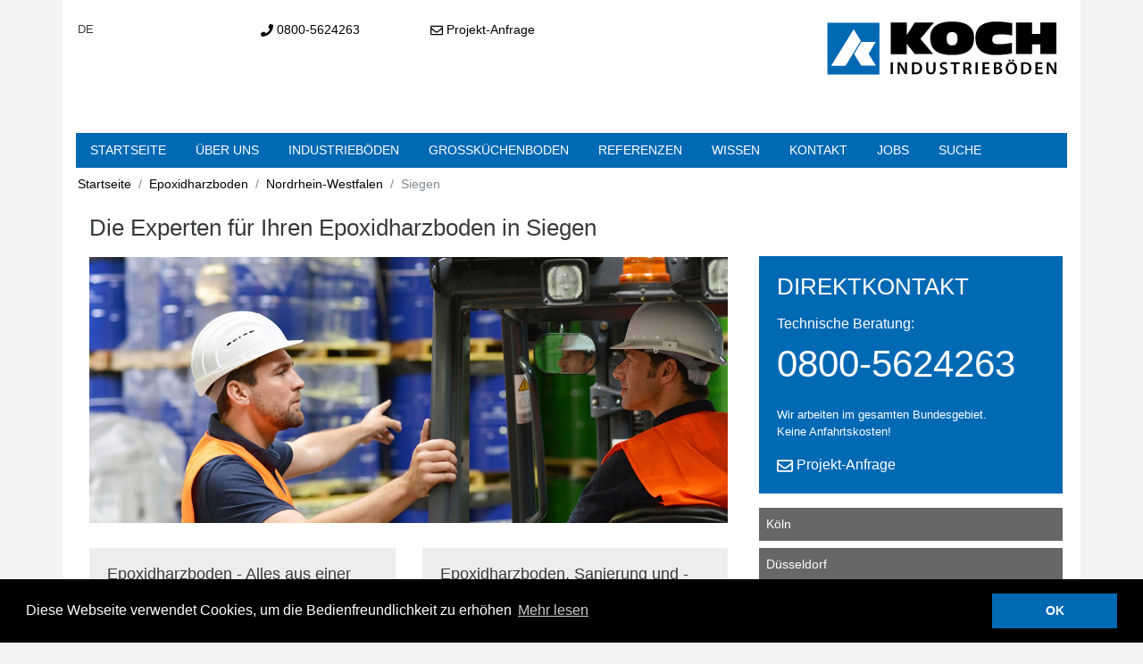

--- FILE ---
content_type: text/html; charset=utf-8
request_url: https://www.koch-industrieboeden.de/l/epoxidharzboden/nordrhein-westfalen/siegen/
body_size: 8970
content:
<!DOCTYPE html>
<html lang="de">
<head>

<meta charset="utf-8">
<!-- 
	This website is powered by TYPO3 - inspiring people to share!
	TYPO3 is a free open source Content Management Framework initially created by Kasper Skaarhoj and licensed under GNU/GPL.
	TYPO3 is copyright 1998-2019 of Kasper Skaarhoj. Extensions are copyright of their respective owners.
	Information and contribution at https://typo3.org/
-->


<link rel="shortcut icon" href="/typo3conf/ext/shms_t3_template/Resources/Public/Icons/favicon.ico" type="image/x-icon">

<meta name="generator" content="TYPO3 CMS">
<meta http-equiv="X-UA-Compatible" content="IE=edge">
<meta name="viewport" content="width=device-width, initial-scale=1, shrink-to-fit=no">
<meta name="google-site-verification" content="DjDzimBTV_4p0TB1wBl8Q411lp7oMTSFNvYIdtRZJ2w">
<meta name="description" content="Erfahrene Experten für Industrieboden und Großküchenboden auf Kunstharzbasis (Acryl, Epoxy, PU), bundesweit und im angrenzenden Ausland, ohne Anfahrtskosten!">
<meta name="author" content="Koch Industrieböden GmbH und Co KG">
<meta name="keywords" content="Industrieboden, Industrieböden, Großküchenboden, Großküchenböden, bundesweit">

<link rel="stylesheet" type="text/css" href="/typo3temp/assets/compressed/merged-d7a77145fc57925637811957beefc85c-45900c0b9eb3eebbfc15b20dbde8c9fd.css?1531917840" media="all">
<link rel="stylesheet" type="text/css" href="/typo3temp/assets/compressed/merged-eda5666f60c223cc1e353f6eab4befa7-2832ca0950ddd04e11ec30c35c9c5aab.css?1549550262" media="all">


<script src="https://ajax.googleapis.com/ajax/libs/jquery/3.1.1/jquery.min.js" type="text/javascript"></script>



<title>Siegen | Koch Industrieböden GmbH & Co KG</title><meta name="description" content=""><link rel="canonical" href="https://www.koch-industrieboeden.de/l/epoxidharzboden/nordrhein-westfalen/siegen/" /><meta property="og:type" content="website" /><meta property="og:title" content="Siegen" /><meta property="og:url" content="https://www.koch-industrieboeden.de/l/epoxidharzboden/nordrhein-westfalen/siegen/" /><meta property="og:site_name" content="Koch Industrieböden GmbH &amp; Co KG" /><meta name="twitter:card" content="summary" />	
	
	
<!-- Google Tag Manager -->
<script>(function(w,d,s,l,i){w[l]=w[l]||[];w[l].push({'gtm.start':
new Date().getTime(),event:'gtm.js'});var f=d.getElementsByTagName(s)[0],
j=d.createElement(s),dl=l!='dataLayer'?'&l='+l:'';j.async=true;j.src=
'https://www.googletagmanager.com/gtm.js?id='+i+dl;f.parentNode.insertBefore(j,f);
})(window,document,'script','dataLayer','GTM-TG249TD');</script>
<!-- End Google Tag Manager -->
</head>
<body class="layout-pagets__2spalten">
	
	
<!-- Google Tag Manager (noscript) -->
<noscript><iframe src="https://www.googletagmanager.com/ns.html?id=GTM-TG249TD"
height="0" width="0" style="display:none;visibility:hidden"></iframe></noscript>
<!-- End Google Tag Manager (noscript) -->
	<div class="container pagecontainer">
<div class="pageheader" xmlns:f="http://www.w3.org/1999/html">
	<div class="row">
		<div class="col-md-2 col-sm-1 col-xs-2  sprache">
			<!-- Sprachumschaltung -->
<div class="languagemenu pull-right"><span class="curlang">DE</span></div>
			<!-- Suche -->

<!--<div class="searchform text-sm-right">
	<form class="form-inline">
		<input type="search" class="form-control" placeholder="Suche">
		<button type="submit" class="btn btn-primary">Suche</button>
	</form>
</div>
-->
		</div>
		<div class="col-md-2 col-sm-2 col-xs-4 ">
			<div class="kontakt">
				<span class="phone"><a href="tel:0800-5624263"><div class="svg_phone"></div>  0800-5624263</a></span>
			</div>
		</div>
		<div class="col-md-5 col-sm-3 col-xs-6 ">
			<div class="kontakt">
			<span class="email"><a href="/kontakt"><div class="svg_envelope"></div>  Projekt-Anfrage</a></span>
				</div>
		</div>
		<div class="col-md-3 col-sm-6 col-xs-12 logo">
			<a href="/"><img alt="KOCH-INDUSTRIEBÖDEN" src="/fileadmin/ci/kochindustrieboeden_logo.svg"></a>
				
		</div>
	</div>
</div>
<div class="mainnav">
	<nav class="main-nav" role="navigation">

		<!-- Mobile menu toggle button (hamburger/x icon) -->
		<input id="main-menu-state" type="checkbox"/>
		<label class="main-menu-btn" for="main-menu-state">
			<span class="main-menu-btn-icon"></span> Menu anzeigen
		</label>

		<!--<h2 class="nav-brand"><a href="/" title="Koch Industrieböden GmbH &amp; Co KG - zur Startseite">Koch Industrieböden GmbH & Co KG</a></h2>-->

<ul id="main-menu" class="sm sm-simple"><li><a href="/startseite/" title="Erfahrene Experten für Industrieböden und Großküchenböden auf Kunstharzbasis (Acryl, Epoxy, PU), bundesweit und im angrenzenden Ausland, ohne Anfahrtskosten">Startseite</a></li><li><a href="/ueber-uns/" title="Über uns">Über uns</a><ul><li><a href="/ueber-uns/alles-aus-einer-hand/" title="Alles aus einer Hand">Alles aus einer Hand</a></li><li><a href="/ueber-uns/leistungen-von-a-z/" title="Leistungen von A-Z">Leistungen von A-Z</a></li><li><a href="/ueber-uns/neubau-mit-system/" title="Neubau mit System">Neubau mit System</a></li><li><a href="/ueber-uns/effiziente-sanierung/" title="Effiziente Sanierung">Effiziente Sanierung</a></li><li><a href="/ueber-uns/beratung-planung/" title="Beratung &amp; Planung">Beratung &amp; Planung</a></li><li><a href="/ueber-uns/logistik-ausfuehrung/" title="Logistik &amp; Ausführung">Logistik &amp; Ausführung</a></li><li><a href="/ueber-uns/typische-anforderungen/" title="Typische Anforderungen">Typische Anforderungen</a></li><li><a href="/ueber-uns/bewaehrte-loesungen/" title="Bewährte Lösungen">Bewährte Lösungen</a></li><li><a href="/ueber-uns/optimale-eigenschaften/" title="Optimale Eigenschaften">Optimale Eigenschaften</a></li><li><a href="/ueber-uns/qualitaet-im-detail/" title="Qualität im Detail">Qualität im Detail</a></li><li><a href="/ueber-uns/perfekte-anschluesse/" title="Perfekte Anschlüsse">Perfekte Anschlüsse</a></li></ul></li><li><a href="/industrieboeden/" title="Erfahrene Experten für Industrieboden auf Kunstharzbasis (Acryl, Epoxy, PU), bundesweit und im angrenzenden Ausland, ohne Anfahrtskosten">Industrieböden</a><ul><li><a href="/industrieboeden/acrylharzboeden/" title="Die erfahrenen Experten für Industrieboden auf Kunstharzbasis, bundesweit - ohne Anfahrtkosten!">Acrylharzböden</a></li><li><a href="/industrieboeden/epoxidharzboeden/" title="Die erfahrenen Experten für Industrieboden auf Kunstharzbasis, bundesweit - ohne Anfahrtkosten!">Epoxidharzböden</a></li><li><a href="/industrieboeden/polyurethanharzboeden/" title="Die erfahrenen Experten für Industrieboden auf Kunstharzbasis, bundesweit - ohne Anfahrtkosten!">Polyurethanharzböden</a></li><li><a href="/industrieboeden/pu-betonboeden/" title="Die erfahrenen Experten für Industrieboden auf Kunstharzbasis, bundesweit - ohne Anfahrtkosten!">PU-Betonböden</a></li><li><a href="/industrieboeden/formen-farben/" title="Formen &amp; Farben">Formen &amp; Farben</a></li><li><a href="/industrieboeden/spezialestriche/" title="Die erfahrenen Experten für Industrieboden auf Kunstharzbasis, bundesweit - ohne Anfahrtkosten!">Spezialestriche</a></li><li><a href="/industrieboeden/abdichtungen/" title="Die erfahrenen Experten für Industrieboden auf Kunstharzbasis, bundesweit - ohne Anfahrtkosten!">Abdichtungen</a></li></ul></li><li><a href="/grosskuechen/" title="Professionelle Abdichtung von Großküchenböden nach DIN 18354. Mit über 20 Jahren Erfahrung. Deutschlandweit ohne Anfahrtskosten.">Großküchenboden</a><ul><li><a href="/grosskuechen/optimal-hygienisch/" title="Optimal hygienisch">Optimal hygienisch</a></li><li><a href="/grosskuechen/untergrundvorbereitung/" title="Untergrundvorbereitung">Untergrundvorbereitung</a></li><li><a href="/grosskuechen/rheorapid-spezialestriche/" title="RHEORAPID® Spezialestriche.Unsere Spezialisierung im Estrichbau liegt beim Einsatz von schnellhärtenden, schwindarmen Estrichen im Industrie- und Gewerbebau">RHEORAPID Spezialestriche</a></li><li><a href="/grosskuechen/rinnen-ablaeufe/" title="Rinnen &amp; Abläufe">Rinnen &amp; Abläufe</a></li><li><a href="/grosskuechen/kuechenabdichtungen/" title="Hochwertige Küchenabdichtungen mit materialhomogenen Anschlüssen und Detaillösungen in der gesamten Küche. Deutschlandweit ohne Anfahrtskosten.">Küchenabdichtungen</a></li></ul></li><li><a href="/referenzen/" title="Referenzen für Industrieboden und Großküchenboden auf Kunstharzbasis (Acryl, Epoxy, PU), bundesweit und im angrenzenden Ausland, ohne Anfahrtskosten">Referenzen</a><ul><li><a href="/referenzen/backbetriebe-handwerk-industrie/" title="Backbetriebe, Handwerk &amp; Industrie">Backbetriebe, Handwerk &amp; Industrie</a></li><li><a href="/referenzen/brauereien-abfuellbetriebe/" title="Brauereien &amp; Abfüllbetriebe">Brauereien &amp; Abfüllbetriebe</a></li><li><a href="/referenzen/druckereien-und-druckindustrie/" title="Druckereien und Druckindustrie">Druckereien und Druckindustrie</a></li><li><a href="/referenzen/einzelhandel/" title="Einzelhandel">Einzelhandel</a></li><li><a href="/referenzen/fleischverarbeitung/" title="Fleischverarbeitung">Fleischverarbeitung</a></li><li><a href="/referenzen/grosskuechen-gastronomie/" title="Grossküchen &amp; Gastronomie">Grossküchen &amp; Gastronomie</a></li><li><a href="/referenzen/industrieflaechen/" title="Industrieflächen">Industrieflächen</a></li><li><a href="/referenzen/kfz-handwerk-und-industrie/" title="KFZ-Handwerk und Industrie">KFZ-Handwerk und Industrie</a></li><li><a href="/referenzen/laborbetriebe/" title="Laborbetriebe">Laborbetriebe</a></li><li><a href="/referenzen/landwirtschaftliche-lagerflaechen/" title="Landwirtschaftliche Lagerflächen">Landwirtschaftliche Lagerflächen</a></li><li><a href="/referenzen/nass-sanitaerbereiche/" title="Nass- &amp; Sanitärbereiche">Nass- &amp; Sanitärbereiche</a></li><li><a href="/referenzen/oeffentliche-gebaeude/" title="Öffentliche Gebäude">Öffentliche Gebäude</a></li><li><a href="/referenzen/verkaufsflaechen-kundenbereiche/" title="Verkaufsflächen &amp; Kundenbereiche">Verkaufsflächen &amp; Kundenbereiche</a></li></ul></li><li><a href="/wissen/" title="Wissen">Wissen</a><ul><li><a href="/wissen/faq/" title="FAQ">FAQ</a></li><li><a href="/wissen/reaktionsharze-allgemein/" title="Reaktionsharze allgemein">Reaktionsharze allgemein</a></li><li><a href="/wissen/einsatzgebiete-reaktionsharze/" title="Einsatzgebiete Reaktionsharze">Einsatzgebiete Reaktionsharze</a></li><li><a href="/wissen/anforderungen-loesungen/" title="Anforderungen &amp; Lösungen">Anforderungen &amp; Lösungen</a></li><li><a href="/wissen/schichtdicken-und-definitionen/" title="Schichtdicken und Definitionen">Schichtdicken und Definitionen</a></li><li><a href="/wissen/chemische-bestaendigkeit/" title="Chemische Beständigkeit">Chemische Beständigkeit</a></li><li><a href="/wissen/rutschhemmung/" title="Rutschhemmung">Rutschhemmung</a></li><li><a href="/wissen/dehn-und-arbeitsfugen/" title="Dehn- und Arbeitsfugen">Dehn- und Arbeitsfugen</a></li><li><a href="/wissen/ursachen-von-bodenschaeden/" title="Ursachen von Bodenschäden">Ursachen von Bodenschäden</a></li><li><a href="/wissen/pruefung-des-untergrundes/" title="Prüfung des Untergrundes">Prüfung des Untergrundes</a></li><li><a href="/wissen/verlegung-und-auftragsabwicklung/" title="Verlegung und Auftragsabwicklung">Verlegung und Auftragsabwicklung</a></li><li><a href="/wissen/reinigung-und-pflege/" title="Reinigung und Pflege">Reinigung und Pflege</a></li></ul></li><li><a href="/kontakt/" title="Erfahrene Experten für Industrieboden und Großküchenboden auf Kunstharzbasis (Acryl, Epoxy, PU), bundesweit und im angrenzenden Ausland, ohne Anfahrtskosten">Kontakt</a></li><li><a href="/karriere/" title="Jobs">Jobs</a><ul><li><a href="/karriere/bewerbung/" title="Bewerbung">Bewerbung</a></li></ul></li><li><a href="/suche/" title="Suche">Suche</a><ul><li><a href="/suche/sitemap/" title="Sitemap">Sitemap</a></li></ul></li></ul>
	</nav>
</div><!-- Ende mainnav -->


<!-- Hier die Inhalte -->

	<!-- Rootline -->
	<div class="rootline"><ol class="breadcrumb"><li class="breadcrumb-item"><a href="/" title="Home">Startseite</a></li><li class="breadcrumb-item"><a href="/l/epoxidharzboden/" title="Erfahrene Experten für Industrie-Epoxidharzboden. Planung, Beratung, Logistik, Ausführung - Alles aus einer Hand - bundesweit, ohne Anfahrtskosten.">Epoxidharzboden</a></li><li class="breadcrumb-item"><a href="/l/epoxidharzboden/nordrhein-westfalen/" title="Nordrhein-Westfalen">Nordrhein-Westfalen</a></li><li class="breadcrumb-item active">Siegen</li></ol></div>
	<div class="maincontent"><!-- Content Container -->
		<div class="row">
			<div class="col-md-8">
				<!–-TYPO3SEARCH_begin-–>
				
	<h1 class>Die Experten für Ihren Epoxidharzboden in  Siegen</h1>

<div id="c516" class="frame frame-default frame-type-textpic frame-layout-0"><div class="ce-textpic ce-center ce-above"><div class="ce-gallery" data-ce-columns="1" data-ce-images="1"><div class="ce-outer"><div class="ce-inner"><div class="ce-row"><div class="ce-column"><figure class="image"><img class="image-embed-item" alt="Epoxidharzboden" src="/fileadmin/redaktion/headerbilder/KIB_headerslider_lager.jpg" width="1200" height="500" /></figure></div></div></div></div></div></div></div>

<div class="row 2spalten">
	
<div class="linkespalte col-lg-6 col-md-12">



<div id="c513" class="frame frame-greybox frame-type-text frame-layout-0"><header><h2 class="">
				Epoxidharzboden - Alles aus einer Hand
			</h2></header><p>Die Firma KOCH-INDUSTRIEBÖDEN behebt&nbsp;seit über 20 Jahren Bodenprobleme - dauerhaft, sicher und zuverlässig! In vielen Branchen treten immer wieder Schwierigkeiten mit den traditionellen&nbsp;<a href="/startseite/">Industrieböden</a> auf. Mit unserem Industrieboden gehören viele typische Probleme mit <a href="/industrieboeden/">Industrieböden </a>der Vergangenheit an.</p><p>Unsere Industrieboden-Lösungen sind mechanisch, chemisch und physikalisch hoch belastbar, fugenlos herstellbar und leicht zu reinigen. <a href="/industrieboeden/acrylharzboeden/">Acrylharzböden</a>, <a href="/industrieboeden/epoxidharzboeden/">Epoxidharzböden </a>und <a href="/industrieboeden/polyurethanharzboeden/">Polyurethanharzböden </a>werden ergänzt durch unsere bewährten Methoden zur Untergrundsanierung und speziell der Betonsanierung.</p><p>Wir bieten Ihnen von der <a href="/ueber-uns/beratung-planung/">Beratung und Planung</a> über <a href="/ueber-uns/logistik-ausfuehrung/">Logististik und Ausführung</a> bis zur handwerklich&nbsp;perfekten Umsetzung ein schlüssiges Gesamtpaket.</p></div>

<br />


</div>

<div class="rechtespalte col-lg-6 col-md-12">



<div id="c514" class="frame frame-greybox frame-type-text frame-layout-0"><header><h2 class="">
				Epoxidharzboden, Sanierung und -Neubau
			</h2></header><p>Die von uns entwickelten Bodensystemlösungen auf Basis von Epoxidharz, ermöglichen eine <a href="/ueber-uns/effiziente-sanierung/">schnelle Sanierung</a>&nbsp;und vermindern die Ausfallzeiten und die damit verbundenen Kosten erheblich.</p><p><a href="/industrieboeden/epoxidharzboeden/">Epoxidharzboden </a>kommt&nbsp;dort&nbsp;zum Einsatz, wo der normale Industrieboden, Estrichboden oder Betonboden nicht ausreicht: Sie verringern den mechanischen Abrieb und damit die Staubentwicklung von Industrieböden in Produktions- und Industriehallen und erhöhen deren Belastbarkeit.</p><p>Unsere Bodensystemlösungen für Industrieböden eignen sich auch hervorragend zur <a href="/ueber-uns/neubau-mit-system/">Erstbeschichtung im Neubau</a>.<br /><a href="/industrieboeden/epoxidharzboeden/">Epoxidharzböden</a> sind fugenlos, mediendicht, schlagfest und leicht zu reinigen. Mit verschiedenen Sandfarben können gestalterisch Akzente gesetzt werden.<br /> &nbsp;</p></div>

<br />


</div>

</div>


<div id="c512" class="frame frame-default frame-type-header frame-layout-0"><header><h2 class="">
				Kontakt
			</h2></header></div>


<div id="c511" class="frame frame-default frame-type-shortcut frame-layout-0"><div id="c22" class="frame frame-default frame-type-text frame-layout-0"><p>Um Ihnen möglichst schnell weiterhelfen zu können, benötigen wir Kontaktdaten und am besten schon eine kurze Nachricht um welche Art von Projekt es sich handelt. Gerne können Sie auch schon Angaben z.B. zur Flächengröße machen...<br /> Die mit einem * gekennzeichneten Felder sind Pflichtfelder.</p></div><div id="c1257" class="frame frame-default frame-type-html frame-layout-0"><style>
    #hidesearchengine {
        display: none;
    }
</style><div><form id="WebToLeadForm" method="post"><input type="hidden" id="gclid_field" name="gclid_field" value=""><div class="form-group"><label for="Firmenname">Firmenname*</label><input id="Firmenname" class="form-control" type="text" name="Firmenname" required /><label for="Anrede">Anrede*</label><select id="Anrede" name="Anrede" class="form-control" required><option selected="selected" value="">--kein(e)--</option><option value="Herr">Herr</option><option value="Frau">Frau</option><option value="Dr.">Dr.</option><option value="Prof.">Prof.</option></select><label for="Vorname">Vorname*</label><input id="Vorname" type="text" name="Vorname" class="form-control" required /><label for="Nachname">Nachname*</label><input id="Nachname" type="text" name="Nachname" class="form-control" required /><label for="Straße">Straße</label><input id="Straße" type="text" name="Straße" class="form-control" /><label for="Postleitzahl">Postleitzahl</label><input id="Postleitzahl" type="text" name="Postleitzahl" class="form-control" /><label for="Stadt">Stadt</label><input id="Stadt" type="text" name="Stadt" class="form-control" /><label for="Mobil">Mobil</label><input id="Mobil" type="text" name="Mobil" class="form-control" /><label for="Telefon">Telefon*</label><input id="Telefon" type="text" name="Telefon" class="form-control" required /><label for="Fax">Fax</label><input id="Fax" type="text" name="Fax" class="form-control" /><label for="E-Mail">E-Mail*</label><input id="E-Mail" type="email" name="E-Mail" class="form-control" required /><label for="Quelle">Wie haben Sie uns gefunden?*</label><select id="Quelle" name="Quelle" class="form-control" required><option selected="selected" value="">--kein(e)--</option><option value="Bestehender Kunde">Bestehender Kunde</option><option value="Mailing">Mailing</option><option value="Konferenz">Konferenz</option><option value="Messe">Messe</option><option value="Suchmaschine">Suchmaschine</option><option value="Empfehlung">Empfehlung</option><option value="Newsletter">Newsletter</option><option value="Andere">Nicht aufgeführt</option></select><div id="hidesearchengine"><label for="Quellendetails">Welche Suchmaschine haben Sie benutzt?</label><select id="Quellendetails" name="Quellendetails" class="form-control"><option selected="selected" value="">--kein(e)--</option><option value="Google">Google</option><option value="Bing">Bing</option><option value="Yahoo">Yahoo</option><option value="WLW">Wer liefert was</option><option value="TÜV">TÜV</option><option value="andere Suchmaschine">Andere Suchmaschine</option></select></div><label for="Nachricht">Nachricht*</label><textarea id="Nachricht" rows="10" name="Nachricht" class="form-control" required></textarea><input id="Ersteller" type="hidden" name="Ersteller" value="Kunde" /><input id="Kontaktform" type="hidden" name="Kontaktform" value="Kontaktformular" /><input id="Gesellschaft" type="hidden" name="Gesellschaft" value="KIB" /></div><input id="submitButton" type="submit" name="Submit" value="Anfrage absenden" /></form></div><script type="text/javascript">
    $(document).ready(function () {

        // Suchmaschinenfeld initial prüfen (falls browser ein restore macht)
        toggleSearchEngineField();

        $("#Quelle").on("change", function () {
            toggleSearchEngineField();
        });

        function toggleSearchEngineField() {
            const isSearchEngine = $("#Quelle").val() === "Suchmaschine";

            if (isSearchEngine) {
                $("#hidesearchengine").fadeIn();
                $("#Quellendetails").prop("required", true);
            } else {
                $("#hidesearchengine").fadeOut();
                $("#Quellendetails").prop("required", false).val("");
            }
        }

        $.fn.serializeFormJSON = function () {
            var o = {};
            var a = this.serializeArray();
            $.each(a, function () {
                if (o[this.name]) {
                    if (!o[this.name].push) {
                        o[this.name] = [o[this.name]];
                    }
                    o[this.name].push(this.value || '');
                } else {
                    o[this.name] = this.value || '';
                }
            });
            return o;
        };

        $('#WebToLeadForm').submit(function (e) {
            e.preventDefault();

            // native form validation nutzen
            if (!this.checkValidity()) {
                this.reportValidity();
                return;
            }

            var data = $(this).serializeFormJSON();

            $.ajax({
                type: "POST",
                data: JSON.stringify(data),
                url: "https://default59a6b92066c040049ed3718e99817d.7f.environment.api.powerplatform.com:443/powerautomate/automations/direct/workflows/b2d1d0c374f749ea90e0e47531bcd96b/triggers/manual/paths/invoke?api-version=1&sp=%2Ftriggers%2Fmanual%2Frun&sv=1.0&sig=sTtmHmPgoc_5pkNZbirWJxf44D0ZOdTnypGC4tbbqFI",
                contentType: "application/json",
                success: function () {
                    window.location.replace("https://www.koch-industrieboeden.de/kontakt/danke");
                },
                error: function (xhr) {
                    console.error("Fehler beim Senden:", xhr.responseText);
                    alert("Es ist ein Fehler aufgetreten. Bitte versuchen Sie es erneut.");
                }
            });
        });

    });
</script></div></div>


				<!–-TYPO3SEARCH_end-–>
			</div>
			<div class="col-md-4 sidebar">
				<!–-TYPO3SEARCH_begin-–>
				
<div id="c545" class="frame frame-default frame-type-shortcut frame-layout-0"><div id="c25" class="frame frame-bluebox frame-type-html frame-layout-0"><h2>DIREKTKONTAKT</h2><h3>Technische Beratung:</h3><p><span id="hotline"><a href="tel:0800-5624263"> 0800-5624263</a></span></p><p>Wir arbeiten im gesamten Bundesgebiet.<br>Keine Anfahrtskosten!</p><span class="email_sidebar"><a href="/kontakt/"><div class="svg_envelope_anfrage"></div> Projekt-Anfrage</a></span></div></div>


<div id="c544" class="frame frame-default frame-type-menu_subpages frame-layout-0 frame-space-before-extra-small"><ul><li><a href="/l/epoxidharzboden/nordrhein-westfalen/koeln/" title="Köln"><span>Köln</span></a></li><li><a href="/l/epoxidharzboden/nordrhein-westfalen/duesseldorf/" title="Düsseldorf"><span>Düsseldorf</span></a></li><li><a href="/l/epoxidharzboden/nordrhein-westfalen/muenster/" title="Münster"><span>Münster</span></a></li><li><a href="/l/epoxidharzboden/nordrhein-westfalen/bielefeld/" title="Bielefeld"><span>Bielefeld</span></a></li><li><a href="/l/epoxidharzboden/nordrhein-westfalen/detmold/" title="Detmold"><span>Detmold</span></a></li><li><a href="/l/epoxidharzboden/nordrhein-westfalen/duisburg/" title="Duisburg"><span>Duisburg</span></a></li><li><a href="/l/epoxidharzboden/nordrhein-westfalen/essen/" title="Essen"><span>Essen</span></a></li><li><a href="/l/epoxidharzboden/nordrhein-westfalen/dortmund/" title="Dortmund"><span>Dortmund</span></a></li><li><a href="/l/epoxidharzboden/nordrhein-westfalen/bonn/" title="Bonn"><span>Bonn</span></a></li><li><a href="/l/epoxidharzboden/nordrhein-westfalen/siegen/" title="Siegen"><span>Siegen</span></a></li></ul></div>


<div id="c608" class="frame frame-default frame-type-shortcut frame-layout-0"><div id="c24" class="frame frame-greybox frame-type-text frame-layout-0"><header><h3 class="">
				Hinweise zur Datenverarbeitung
			</h3></header><p>Wenn Sie uns per Kontaktformular Anfragen zukommen lassen, werden Ihre Angaben aus dem Anfrageformular inklusive der von Ihnen dort angegebenen Kontaktdaten zwecks Bearbeitung der Anfrage und für den Fall von Anschlussfragen bei uns gespeichert. Diese Daten geben wir nicht ohne Ihre Einwilligung weiter.</p><p>Link zu unserer&nbsp;<a href="/datenschutz/" target="_blank">Datenschutzerklärung</a></p></div></div>


<div id="c787" class="frame frame-default frame-type-shortcut frame-layout-0"><div id="c688" class="frame frame-greybox frame-type-text frame-layout-0"><header><h3 class="">
				Stichworte:
			</h3></header><p><a href="/industrieboeden/" title="Industrieboden">Industrieboden</a>, <a href="/industrieboeden/" title="Industrieböden">Industrieböden</a>, <a href="/referenzen/industrieflaechen/">Lagerhallen,</a>&nbsp; <a href="/referenzen/industrieflaechen/">Hochregallager</a>, <a href="/referenzen/druckereien-und-druckindustrie/">Druckereien</a>,&nbsp;<a href="/grosskuechen/" title="Großküchen">Großküchen</a>, <a href="/grosskuechen/">Gastronomieküchen,</a>&nbsp;<a href="/grosskuechen/" title="Küchenboden">Küchenboden</a>, <a href="/grosskuechen/" title="Küchenböden">Küchenböden</a>, <a href="/referenzen/brauereien-abfuellbetriebe/">Brauereien</a>, <a href="/referenzen/brauereien-abfuellbetriebe/">Abfüllbetriebe</a>, <a href="/referenzen/fleischverarbeitung/">Fleischverarbeitung</a>, <a href="/referenzen/backbetriebe-handwerk-industrie/">Lebensmittelindustrie</a>, <a href="/referenzen/backbetriebe-handwerk-industrie/">Backbetriebe</a>,&nbsp;&nbsp;<a href="/industrieboeden/epoxidharzboeden/" title="Epoxidharzboden">Epoxidharzboden</a>, <a href="/industrieboeden/acrylharzboeden/" title="Acrylharzboden">Acrylharzboden</a>, <a href="/ueber-uns/optimale-eigenschaften/" title="hygienisch">hygienisch</a>, <a href="/ueber-uns/optimale-eigenschaften/" title="rutschfest">rutschfest</a>, <a href="/ueber-uns/optimale-eigenschaften/">trittsicher</a>, <a href="/ueber-uns/optimale-eigenschaften/" title="robust">robust</a>, <a href="/ueber-uns/optimale-eigenschaften/" title="chemikalienbeständig">chemikalienbeständig</a>, <a href="/ueber-uns/optimale-eigenschaften/" title="fugenlos">fugenlos</a>, <a href="/ueber-uns/optimale-eigenschaften/" title="mediendicht">mediendicht</a>, <a href="/ueber-uns/optimale-eigenschaften/" title="ableitfähig">ableitfähig</a>, <a href="/ueber-uns/optimale-eigenschaften/" title="schlagfest">schlagfest</a>, <a href="/ueber-uns/optimale-eigenschaften/" title="säurebeständig">säurebeständig</a>, <a href="/ueber-uns/optimale-eigenschaften/" title="dauerhaft restelastisch">dauerhaft restelastisch</a></p></div></div>


				<!–-TYPO3SEARCH_end-–>
			</div>
		</div>





</div> <!-- Ende -->
<!-- Beginn Footer Bereich -->
<footer>
                <!-- ROW -->
                <div class="row footergrey">
                    <div class="col-md-4 col-xs-12">
                        <!-- COMPANY DETAILS -->
        <div id="impressum" style="position:absolute; top:-128px;"></div>                	
        <div class="company-details">
		      		  <p><strong>Koch Industrieböden GmbH</strong><br>
			    Steinebacher Ring 2<br>Industriegebiet Seenplatte<br>57629 Linden<br><br>
						<span class"copyright">&copy;&nbsp;Koch Industrieböden GmbH & Co KG&nbsp;2026</span>
		
				</p>
	    </div> 

                        <!--// COMPANY DETAILS -->
                    </div>
                    <div class="col-md-5 col-xs-12">
						<p><br>Tel.: <a href="tel:004926669139500">02666-91395-00</a></br>
					Fax: 02666-91395-09</br>
	                Email: <script language='JavaScript' type='text/javascript'> 
var pref = '&#109;a' + 'i&#108;' + '&#116;o'; 
var attribut = 'hr' + 'ef' + '='; var first = '%69%6E%66%6F'; var at = '%40'; var last = '&#x6B;&#x6F;&#x63;&#x68;&#x2D;&#x69;&#x6E;&#x64;&#x75;&#x73;&#x74;&#x72;&#x69;&#x65;&#x62;&#x6F;&#x65;&#x64;&#x65;&#x6E;&#x2E;&#x64;&#x65;'; 
var first2 = '&#x69;&#x6E;&#x66;&#x6F;'; var at2 = '&#x40;'; var last2 = '&#107;&#111;&#99;&#104;&#45;&#105;&#110;&#100;&#117;&#115;&#116;&#114;&#105;&#101;&#98;&#111;&#101;&#100;&#101;&#110;&#46;&#100;&#101;'; 
document.write( '<a ' + attribut + '\'' + pref + ':' + first + at + last + '\'>' ); 
document.write( first2 + at2 + last2 ); document.write( '<\/a>' ); </script> <noscript> 
<span style='display:none; '>are-</span><span style='display:inline; '>&#x69;&#x6E;&#x66;&#x6F;</span><span style='display:none; '>-xya34</span><span style='display:inline; '>[at]</span><span style='display:none; '>ddks-</span><span style='display:inline; '>&#107;&#111;&#99;&#104;&#45;&#105;&#110;&#100;&#117;&#115;&#116;&#114;&#105;&#101;&#98;&#111;&#101;&#100;&#101;&#110;&#46;&#100;&#101;</span> </noscript> <br><br>
	<a href="/impressum">Impressum</a> / <a href="/datenschutz">Datenschutz</a> / <a href="/suche/sitemap">Sitemap</a>
	</p>
                       </div> 	
<div class="col-md-3 col-xs-12">
	<a href="/"><img alt="KOCH-INDUSTRIEBÖDEN" src="/fileadmin/ci/kochindustrieboeden_logo_invers.svg"></a>
</div>

                    
                </div>
                <!--// ROW -->
                <!-- ROW -->
                
                <!--// ROW -->

        </footer>
        <!--// FOOTER -->
        <!-- BACK TO TOP -->
        <span id="top-link-block">
            <a href="#top" onclick="$('html,body').animate({scrollTop:0},'slow');return false;">
                <i class="ion-chevron-up"></i>
            </a>
        </span>

<!-- close bodyback -->
</div>
<script src="/typo3temp/assets/compressed/merged-219d46dd27b0e4390ec61610ba27c6f2.js?1555864265" type="text/javascript"></script>
<script src="/typo3temp/assets/compressed/merged-d53585b808dbb65b943e64c98f6e08cd.js?1555864265" type="text/javascript"></script>

<script>window.addEventListener("load",function(){window.cookieconsent.initialise({palette:{popup:{background:"#000000",text:"#ffffff"},button:{background:"#0069B4",text:"#ffffff"}},content:{message:"Diese Webseite verwendet Cookies, um die Bedienfreundlichkeit zu erhöhen",dismiss:"OK",link:"Mehr lesen",href:"/index.php?id=26"},position:"bottom",theme:"block"})});</script>
</body>
</html>

--- FILE ---
content_type: image/svg+xml
request_url: https://www.koch-industrieboeden.de/fileadmin/ci/kochindustrieboeden_logo_invers.svg
body_size: 1587
content:
<?xml version="1.0" encoding="utf-8"?>
<!-- Generator: Adobe Illustrator 22.1.0, SVG Export Plug-In . SVG Version: 6.00 Build 0)  -->
<svg version="1.1" id="Ebene_1" xmlns="http://www.w3.org/2000/svg" xmlns:xlink="http://www.w3.org/1999/xlink" x="0px" y="0px"
	 viewBox="0 0 217.7 52.3" style="enable-background:new 0 0 217.7 52.3;" xml:space="preserve">
<style type="text/css">
	.st0{fill:#FFFFFF;}
	.st1{fill-rule:evenodd;clip-rule:evenodd;fill:#FFFFFF;}
</style>
<g>
	<path class="st0" d="M62.8,39.5v11.2h-2.1V39.5H62.8z"/>
	<path class="st0" d="M67.2,50.8V39.5h2.4l2.9,4.8c0.7,1.3,1.4,2.6,1.9,3.8h0c-0.2-1.5-0.2-3-0.2-4.7v-3.9h1.9v11.2H74l-2.9-5
		c-0.7-1.2-1.5-2.6-2-3.9l-0.1,0c0.1,1.5,0.1,2.9,0.1,4.8v4H67.2z"/>
	<path class="st0" d="M80.6,39.7c0.9-0.1,2.1-0.2,3.3-0.2c2.1,0,3.5,0.4,4.6,1.3c1.1,0.9,1.8,2.2,1.8,4.1c0,2-0.7,3.5-1.8,4.5
		c-1.1,1-2.9,1.5-5.1,1.5c-1.2,0-2.1-0.1-2.8-0.2V39.7z M82.7,49.2c0.3,0,0.7,0,1.1,0c2.7,0,4.3-1.5,4.3-4.3c0-2.5-1.4-3.9-4-3.9
		c-0.7,0-1.1,0.1-1.4,0.1V49.2z"/>
	<path class="st0" d="M96.1,39.5v6.6c0,2.2,0.9,3.2,2.3,3.2c1.5,0,2.4-1,2.4-3.2v-6.6h2.1v6.4c0,3.5-1.8,5-4.5,5
		c-2.6,0-4.3-1.5-4.3-5v-6.4H96.1z"/>
	<path class="st0" d="M107.3,48.5c0.7,0.4,1.7,0.7,2.7,0.7c1.3,0,2-0.6,2-1.5c0-0.9-0.6-1.4-2-1.9c-1.9-0.7-3.1-1.7-3.1-3.3
		c0-1.9,1.5-3.2,4-3.2c1.2,0,2.1,0.3,2.7,0.6l-0.5,1.7c-0.4-0.2-1.2-0.5-2.3-0.5c-1.3,0-1.9,0.7-1.9,1.4c0,0.9,0.7,1.3,2.2,1.9
		c2,0.7,2.9,1.7,2.9,3.3c0,1.8-1.4,3.4-4.3,3.4c-1.2,0-2.4-0.3-3.1-0.7L107.3,48.5z"/>
	<path class="st0" d="M120.2,41.2H117v-1.7h8.5v1.7h-3.2v9.5h-2.1V41.2z"/>
	<path class="st0" d="M128.9,39.7c0.8-0.2,1.9-0.3,3.1-0.3c1.6,0,2.7,0.3,3.5,0.9c0.6,0.5,1,1.3,1,2.3c0,1.5-1,2.4-2.1,2.8v0.1
		c0.8,0.3,1.3,1.1,1.6,2.2c0.4,1.4,0.7,2.7,0.9,3.1h-2.1c-0.2-0.3-0.5-1.3-0.8-2.7c-0.3-1.5-0.9-1.9-2-2h-1v4.6h-2V39.7z
		 M130.9,44.6h1.2c1.4,0,2.2-0.7,2.2-1.9c0-1.2-0.9-1.8-2.2-1.8c-0.7,0-1.1,0-1.3,0.1V44.6z"/>
	<path class="st0" d="M142.5,39.5v11.2h-2.1V39.5H142.5z"/>
	<path class="st0" d="M153.3,45.8H149v3.3h4.7v1.7H147V39.5h6.5v1.7H149v2.9h4.2V45.8z"/>
	<path class="st0" d="M157.7,39.7c0.7-0.1,1.8-0.3,3-0.3c1.5,0,2.5,0.2,3.2,0.7c0.7,0.4,1.2,1.2,1.2,2.1c0,1-0.7,2-1.9,2.4v0.1
		c1.2,0.3,2.3,1.2,2.3,2.8c0,1-0.4,1.8-1.1,2.3c-0.8,0.7-2.1,1-4.2,1c-1.1,0-2-0.1-2.5-0.2V39.7z M159.7,44.1h1.1
		c1.4,0,2.2-0.7,2.2-1.6c0-1.1-0.8-1.6-2.1-1.6c-0.6,0-1,0-1.2,0.1V44.1z M159.7,49.3c0.3,0,0.6,0,1.1,0c1.3,0,2.5-0.5,2.5-1.9
		c0-1.3-1.2-1.9-2.6-1.9h-1V49.3z"/>
	<path class="st0" d="M179.4,45c0,3.8-2.3,5.9-5.4,5.9c-3.2,0-5.2-2.4-5.2-5.7c0-3.5,2.2-5.9,5.4-5.9
		C177.4,39.3,179.4,41.8,179.4,45z M171,45.2c0,2.3,1.2,4.1,3.1,4.1c2,0,3.1-1.9,3.1-4.2c0-2.1-1.1-4.1-3.1-4.1
		C172,41,171,42.8,171,45.2z M171.4,37.8c0-0.6,0.4-1,1-1c0.6,0,1,0.4,1,1c0,0.5-0.4,1-1,1C171.8,38.8,171.4,38.3,171.4,37.8z
		 M174.7,37.8c0-0.6,0.4-1,1-1c0.6,0,1,0.4,1,1c0,0.5-0.4,1-1,1C175.1,38.8,174.7,38.3,174.7,37.8z"/>
	<path class="st0" d="M183.2,39.7c0.9-0.1,2.1-0.2,3.3-0.2c2.1,0,3.5,0.4,4.6,1.3c1.1,0.9,1.8,2.2,1.8,4.1c0,2-0.7,3.5-1.8,4.5
		c-1.1,1-2.9,1.5-5.1,1.5c-1.2,0-2.1-0.1-2.8-0.2V39.7z M185.3,49.2c0.3,0,0.7,0,1.1,0c2.7,0,4.3-1.5,4.3-4.3c0-2.5-1.4-3.9-4-3.9
		c-0.7,0-1.1,0.1-1.4,0.1V49.2z"/>
	<path class="st0" d="M203,45.8h-4.2v3.3h4.7v1.7h-6.8V39.5h6.5v1.7h-4.5v2.9h4.2V45.8z"/>
	<path class="st0" d="M207.4,50.8V39.5h2.4l2.9,4.8c0.7,1.3,1.4,2.6,1.9,3.8h0c-0.2-1.5-0.2-3-0.2-4.7v-3.9h1.9v11.2h-2.1l-2.9-5
		c-0.7-1.2-1.5-2.6-2-3.9l-0.1,0c0.1,1.5,0.1,2.9,0.1,4.8v4H207.4z"/>
</g>
<g>
	<path class="st0" d="M60.8,1.9h15.1v11.6h0.1l7.3-11.6h18.1L88.7,17.3l11.9,14.4H83.3L75.9,22h-0.1v9.8H60.8V1.9z"/>
	<path class="st0" d="M97.9,16c0-11.7,9.7-15,20.6-15C129.3,1,139,4.3,139,16c0,6.9-1.5,16.6-20.6,16.6C99.4,32.6,97.9,22.8,97.9,16
		z M123.5,17.2c0-3.8-1.3-6.3-5.1-6.3c-3.8,0-5.1,2.5-5.1,6.3c0,3.8,1.3,6.3,5.1,6.3C122.2,23.5,123.5,21,123.5,17.2z"/>
	<path class="st0" d="M174.8,14.2c-3.2-1-7.8-1.1-10.7-1.1c-5.2,0-8,0.6-8,5c0,3.9,3.3,4.3,6.5,4.3c4,0,7.1-0.4,12.1-1.4v10
		c-3.7,0.9-9.6,1.6-15,1.6c-11.7,0-19.4-4.1-19.4-16.3c0-11.4,8.7-15.3,19.4-15.3c5.5,0,10.3,0.6,15.2,1.5V14.2z"/>
	<path class="st0" d="M178.3,1.9h15.1v10.8h7.9V1.9h15.1v29.8h-15.1v-9.1h-7.9v9.1h-15.1V1.9z"/>
</g>
<path class="st1" d="M50.2,2.1H1.3v48.9h48.9V2.1z M4.8,42.8L26,8.2l6.7,11.1L18.3,42.8H4.8z M33.2,42.8l-6.8-11.2l6.8-11.3h13.5
	L40,31.5l6.8,11.2H33.2z"/>
</svg>
